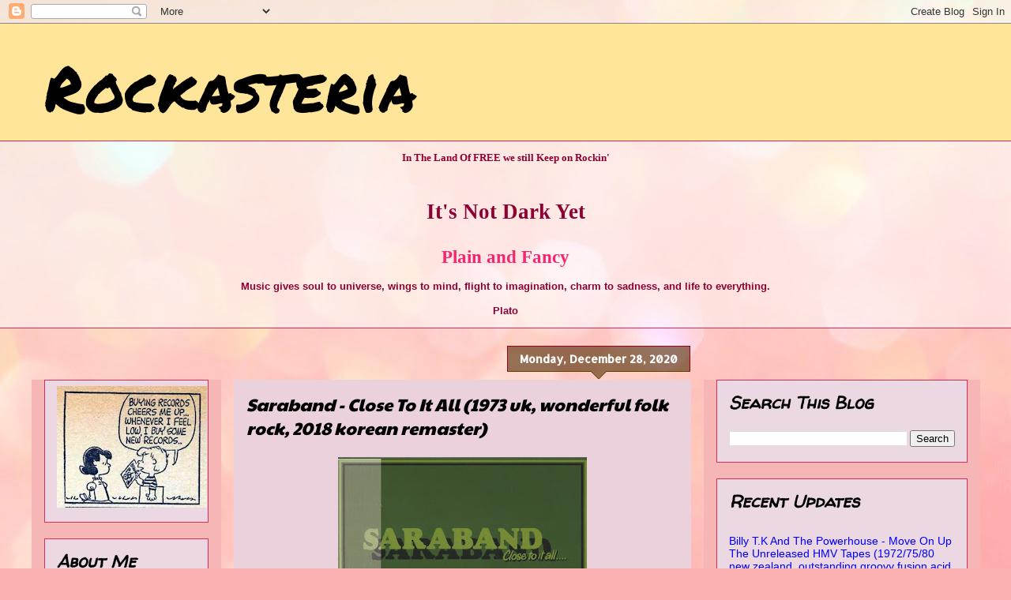

--- FILE ---
content_type: text/html; charset=UTF-8
request_url: https://www.clocklink.com/html5embed.php?clock=050&timezone=Greece_Athens&color=kiwi&size=150&Title=&Message=&Target=&From=2020,1,1,0,0,0&Color=kiwi
body_size: 1185
content:
<style>
					body { margin: 0; padding: 0; }
				</style>
<script type="text/javascript" language="JavaScript" src="/js/anim-library.js?ts=1413396308"></script>
<script type="text/javascript" language="JavaScript" src="/js/html5clocks.js?ts=1635199781"></script>
<script type="text/javascript" language="JavaScript" src="/clocks/HTML5/html5-050.js?ts=1758199050"></script>
				<script type="text/javascript" language="JavaScript">
					function isCanvasSupported(){
						var elem = document.createElement("canvas");
						return !!(elem.getContext && elem.getContext("2d"));
					}
		if(isCanvasSupported()){
var clock,animFrame;
animFrame = new AnimFrame();
clock = new Clock(
new BaseClock(
2025,
12,
17,
2,
1,
54,
0),
"/clocks/HTML5/",
"",
"https://www.clocklink.com",
"/img/link/250_250.png",
{
clock : '050',
timezone : 'Greece_Athens',
color : 'kiwi',
size : '150',
Title : '',
Message : '',
Target : '',
From : '2020,1,1,0,0,0',
Color : 'kiwi',
Clock : 'html5-050-kiwi',
TimeZone : 'Greece_Athens',
Random : '3469',
referer : 'https%3A%2F%2Frockasteria.blogspot.com%2F2020%2F12%2F',
internal_request : '1'});
animFrame.push(clock);
animFrame.start();
}
				</script>

--- FILE ---
content_type: text/javascript; charset=UTF-8
request_url: https://rockasteria.blogspot.com/feeds/comments/summary?alt=json-in-script&max-results=25&callback=_fCiE
body_size: 6478
content:
// API callback
_fCiE({"version":"1.0","encoding":"UTF-8","feed":{"xmlns":"http://www.w3.org/2005/Atom","xmlns$openSearch":"http://a9.com/-/spec/opensearchrss/1.0/","xmlns$gd":"http://schemas.google.com/g/2005","id":{"$t":"tag:blogger.com,1999:blog-7379959197726431640.comments"},"updated":{"$t":"2025-12-16T16:12:11.221+02:00"},"title":{"type":"text","$t":"Rockasteria"},"link":[{"rel":"http://schemas.google.com/g/2005#feed","type":"application/atom+xml","href":"https:\/\/rockasteria.blogspot.com\/feeds\/comments\/summary"},{"rel":"self","type":"application/atom+xml","href":"https:\/\/www.blogger.com\/feeds\/7379959197726431640\/comments\/summary?alt=json-in-script"},{"rel":"alternate","type":"text/html","href":"http:\/\/rockasteria.blogspot.com\/"},{"rel":"hub","href":"http://pubsubhubbub.appspot.com/"},{"rel":"next","type":"application/atom+xml","href":"https:\/\/www.blogger.com\/feeds\/7379959197726431640\/comments\/summary?alt=json-in-script\u0026start-index=26\u0026max-results=25"}],"author":[{"name":{"$t":"Marios"},"uri":{"$t":"http:\/\/www.blogger.com\/profile\/12203152597932074783"},"email":{"$t":"noreply@blogger.com"},"gd$image":{"rel":"http://schemas.google.com/g/2005#thumbnail","width":"29","height":"32","src":"\/\/blogger.googleusercontent.com\/img\/b\/R29vZ2xl\/AVvXsEjU0IQOhYMUXzeb3usap2ql-wF_AIyv6HCoPcBP1dsYkgkFsaFPpHkmV2MpgIJl4QBKEsbo2QAyXBf8jdO9jboSPHNf8adTe9zNL8AwR8JfVPg8uGAziNdlkzYH8kYbq4-lk93AfxVJRCQQym-R1cx9PWTIMTdID4Y607f5urJqW0b5pw\/s220\/Diogenes.jpg"}}],"generator":{"version":"7.00","uri":"http://www.blogger.com","$t":"Blogger"},"openSearch$totalResults":{"$t":"18674"},"openSearch$startIndex":{"$t":"1"},"openSearch$itemsPerPage":{"$t":"25"},"entry":[{"id":{"$t":"tag:blogger.com,1999:blog-7379959197726431640.post-7534217876594237746"},"published":{"$t":"2025-12-16T16:12:11.221+02:00"},"updated":{"$t":"2025-12-16T16:12:11.221+02:00"},"title":{"type":"text","$t":"Thank you very much!!!"},"summary":{"type":"text","$t":"Thank you very much!!!"},"link":[{"rel":"edit","type":"application/atom+xml","href":"https:\/\/www.blogger.com\/feeds\/7379959197726431640\/724128630229547669\/comments\/default\/7534217876594237746"},{"rel":"self","type":"application/atom+xml","href":"https:\/\/www.blogger.com\/feeds\/7379959197726431640\/724128630229547669\/comments\/default\/7534217876594237746"},{"rel":"alternate","type":"text/html","href":"https:\/\/rockasteria.blogspot.com\/2025\/12\/richard-supa-homespun-1972-us-raw.html?showComment=1765894331221#c7534217876594237746","title":""}],"author":[{"name":{"$t":"ComadrejaPep"},"uri":{"$t":"https:\/\/www.blogger.com\/profile\/05058947175991497580"},"email":{"$t":"noreply@blogger.com"},"gd$image":{"rel":"http://schemas.google.com/g/2005#thumbnail","width":"32","height":"30","src":"\/\/blogger.googleusercontent.com\/img\/b\/R29vZ2xl\/AVvXsEihHcFcilpL5dCuNxHbOUkuFrmt3qlCKjdIYwOZlG03S3rCVJn0Yd48EFcUrd4ZS3HFiuQR9Q2oPxwfPdZcMfwXfyBbNgxESYBKXI0Op8mkP00ZpkQPO6uwREcQt72r0SM\/s220\/Benito.jpg"}}],"thr$in-reply-to":{"xmlns$thr":"http://purl.org/syndication/thread/1.0","href":"https:\/\/rockasteria.blogspot.com\/2025\/12\/richard-supa-homespun-1972-us-raw.html","ref":"tag:blogger.com,1999:blog-7379959197726431640.post-724128630229547669","source":"http://www.blogger.com/feeds/7379959197726431640/posts/default/724128630229547669","type":"text/html"},"gd$extendedProperty":[{"name":"blogger.itemClass","value":"pid-387397756"},{"name":"blogger.displayTime","value":"December 16, 2025 at 4:12 PM"}]},{"id":{"$t":"tag:blogger.com,1999:blog-7379959197726431640.post-4074365225009623309"},"published":{"$t":"2025-12-16T12:24:23.171+02:00"},"updated":{"$t":"2025-12-16T12:24:23.171+02:00"},"title":{"type":"text","$t":"Im searcing for this a long time.Big thanks \u0026quot;..."},"summary":{"type":"text","$t":"Im searcing for this a long time.Big thanks \u0026quot;MARIOS\u0026quot;..."},"link":[{"rel":"edit","type":"application/atom+xml","href":"https:\/\/www.blogger.com\/feeds\/7379959197726431640\/724128630229547669\/comments\/default\/4074365225009623309"},{"rel":"self","type":"application/atom+xml","href":"https:\/\/www.blogger.com\/feeds\/7379959197726431640\/724128630229547669\/comments\/default\/4074365225009623309"},{"rel":"alternate","type":"text/html","href":"https:\/\/rockasteria.blogspot.com\/2025\/12\/richard-supa-homespun-1972-us-raw.html?showComment=1765880663171#c4074365225009623309","title":""}],"author":[{"name":{"$t":"kobilica"},"uri":{"$t":"https:\/\/www.blogger.com\/profile\/06970501075601595268"},"email":{"$t":"noreply@blogger.com"},"gd$image":{"rel":"http://schemas.google.com/g/2005#thumbnail","width":"16","height":"16","src":"https:\/\/img1.blogblog.com\/img\/b16-rounded.gif"}}],"thr$in-reply-to":{"xmlns$thr":"http://purl.org/syndication/thread/1.0","href":"https:\/\/rockasteria.blogspot.com\/2025\/12\/richard-supa-homespun-1972-us-raw.html","ref":"tag:blogger.com,1999:blog-7379959197726431640.post-724128630229547669","source":"http://www.blogger.com/feeds/7379959197726431640/posts/default/724128630229547669","type":"text/html"},"gd$extendedProperty":[{"name":"blogger.itemClass","value":"pid-1492912878"},{"name":"blogger.displayTime","value":"December 16, 2025 at 12:24 PM"}]},{"id":{"$t":"tag:blogger.com,1999:blog-7379959197726431640.post-6431089534659967536"},"published":{"$t":"2025-12-15T18:38:14.073+02:00"},"updated":{"$t":"2025-12-15T18:38:14.073+02:00"},"title":{"type":"text","$t":"Thank you for keeping this music out there, Marios..."},"summary":{"type":"text","$t":"Thank you for keeping this music out there, Marios! This is long out of print and very hard to find. "},"link":[{"rel":"edit","type":"application/atom+xml","href":"https:\/\/www.blogger.com\/feeds\/7379959197726431640\/8836310426951062154\/comments\/default\/6431089534659967536"},{"rel":"self","type":"application/atom+xml","href":"https:\/\/www.blogger.com\/feeds\/7379959197726431640\/8836310426951062154\/comments\/default\/6431089534659967536"},{"rel":"alternate","type":"text/html","href":"https:\/\/rockasteria.blogspot.com\/2014\/01\/index-index-1967-70-us-great.html?showComment=1765816694073#c6431089534659967536","title":""},{"rel":"related","type":"application/atom+xml","href":"https:\/\/www.blogger.com\/feeds\/7379959197726431640\/8836310426951062154\/comments\/default\/8868538902156789141"}],"author":[{"name":{"$t":"Fouch"},"uri":{"$t":"https:\/\/www.blogger.com\/profile\/16687439972110425145"},"email":{"$t":"noreply@blogger.com"},"gd$image":{"rel":"http://schemas.google.com/g/2005#thumbnail","width":"16","height":"16","src":"https:\/\/img1.blogblog.com\/img\/b16-rounded.gif"}}],"thr$in-reply-to":{"xmlns$thr":"http://purl.org/syndication/thread/1.0","href":"https:\/\/rockasteria.blogspot.com\/2014\/01\/index-index-1967-70-us-great.html","ref":"tag:blogger.com,1999:blog-7379959197726431640.post-8836310426951062154","source":"http://www.blogger.com/feeds/7379959197726431640/posts/default/8836310426951062154","type":"text/html"},"gd$extendedProperty":[{"name":"blogger.itemClass","value":"pid-1228630214"},{"name":"blogger.displayTime","value":"December 15, 2025 at 6:38 PM"}]},{"id":{"$t":"tag:blogger.com,1999:blog-7379959197726431640.post-6648577775009946352"},"published":{"$t":"2025-12-15T15:40:26.009+02:00"},"updated":{"$t":"2025-12-15T15:40:26.009+02:00"},"title":{"type":"text","$t":"Marios, Thank you for uploading so quickly.\nThanks..."},"summary":{"type":"text","$t":"Marios, Thank you for uploading so quickly.\u003Cbr \/\u003EThanks to you, I now have everything I\u0026#39;ve been collecting.\u003Cbr \/\u003EI\u0026#39;m going to listen to them from now on.\u003Cbr \/\u003EThank you as always...!"},"link":[{"rel":"edit","type":"application/atom+xml","href":"https:\/\/www.blogger.com\/feeds\/7379959197726431640\/5830938700505723899\/comments\/default\/6648577775009946352"},{"rel":"self","type":"application/atom+xml","href":"https:\/\/www.blogger.com\/feeds\/7379959197726431640\/5830938700505723899\/comments\/default\/6648577775009946352"},{"rel":"alternate","type":"text/html","href":"https:\/\/rockasteria.blogspot.com\/2014\/01\/the-youngbloods-elephant-mountain-1969.html?showComment=1765806026009#c6648577775009946352","title":""},{"rel":"related","type":"application/atom+xml","href":"https:\/\/www.blogger.com\/feeds\/7379959197726431640\/5830938700505723899\/comments\/default\/2588112658080700662"}],"author":[{"name":{"$t":"finnsheep"},"uri":{"$t":"https:\/\/www.blogger.com\/profile\/16180790335014841946"},"email":{"$t":"noreply@blogger.com"},"gd$image":{"rel":"http://schemas.google.com/g/2005#thumbnail","width":"32","height":"24","src":"\/\/blogger.googleusercontent.com\/img\/b\/R29vZ2xl\/AVvXsEgrVr98DMyRnWC8cdM1KPOIpfYFHfWc0RBt4Cff5vNH92hPobpts93vJb1K7vhs4ML2w-fhop9wrvNTFIuUx4XPF5sltRK7UIVyiOvVwOMEWPYkyjl2JJALcEVTQlJp4JU\/s220\/finsheepby-feltfinland.jpg"}}],"thr$in-reply-to":{"xmlns$thr":"http://purl.org/syndication/thread/1.0","href":"https:\/\/rockasteria.blogspot.com\/2014\/01\/the-youngbloods-elephant-mountain-1969.html","ref":"tag:blogger.com,1999:blog-7379959197726431640.post-5830938700505723899","source":"http://www.blogger.com/feeds/7379959197726431640/posts/default/5830938700505723899","type":"text/html"},"gd$extendedProperty":[{"name":"blogger.itemClass","value":"pid-1034853502"},{"name":"blogger.displayTime","value":"December 15, 2025 at 3:40 PM"}]},{"id":{"$t":"tag:blogger.com,1999:blog-7379959197726431640.post-2588112658080700662"},"published":{"$t":"2025-12-15T11:22:19.619+02:00"},"updated":{"$t":"2025-12-15T11:22:19.619+02:00"},"title":{"type":"text","$t":"finnsheep, \u0026quot;The Youngbloods - Elephant Mounta..."},"summary":{"type":"text","$t":"finnsheep, \u0026quot;The Youngbloods - Elephant Mountain 1969\u0026quot;, sundazed, new link added!"},"link":[{"rel":"edit","type":"application/atom+xml","href":"https:\/\/www.blogger.com\/feeds\/7379959197726431640\/5830938700505723899\/comments\/default\/2588112658080700662"},{"rel":"self","type":"application/atom+xml","href":"https:\/\/www.blogger.com\/feeds\/7379959197726431640\/5830938700505723899\/comments\/default\/2588112658080700662"},{"rel":"alternate","type":"text/html","href":"https:\/\/rockasteria.blogspot.com\/2014\/01\/the-youngbloods-elephant-mountain-1969.html?showComment=1765790539619#c2588112658080700662","title":""}],"author":[{"name":{"$t":"Marios"},"uri":{"$t":"https:\/\/www.blogger.com\/profile\/12203152597932074783"},"email":{"$t":"noreply@blogger.com"},"gd$image":{"rel":"http://schemas.google.com/g/2005#thumbnail","width":"29","height":"32","src":"\/\/blogger.googleusercontent.com\/img\/b\/R29vZ2xl\/AVvXsEjU0IQOhYMUXzeb3usap2ql-wF_AIyv6HCoPcBP1dsYkgkFsaFPpHkmV2MpgIJl4QBKEsbo2QAyXBf8jdO9jboSPHNf8adTe9zNL8AwR8JfVPg8uGAziNdlkzYH8kYbq4-lk93AfxVJRCQQym-R1cx9PWTIMTdID4Y607f5urJqW0b5pw\/s220\/Diogenes.jpg"}}],"thr$in-reply-to":{"xmlns$thr":"http://purl.org/syndication/thread/1.0","href":"https:\/\/rockasteria.blogspot.com\/2014\/01\/the-youngbloods-elephant-mountain-1969.html","ref":"tag:blogger.com,1999:blog-7379959197726431640.post-5830938700505723899","source":"http://www.blogger.com/feeds/7379959197726431640/posts/default/5830938700505723899","type":"text/html"},"gd$extendedProperty":[{"name":"blogger.itemClass","value":"pid-735607372"},{"name":"blogger.displayTime","value":"December 15, 2025 at 11:22 AM"}]},{"id":{"$t":"tag:blogger.com,1999:blog-7379959197726431640.post-5209100976867017817"},"published":{"$t":"2025-12-15T09:41:33.854+02:00"},"updated":{"$t":"2025-12-15T09:41:33.854+02:00"},"title":{"type":"text","$t":""},"summary":{"type":"text","$t":"This comment has been hidden from the blog."},"link":[{"rel":"edit","type":"application/atom+xml","href":"https:\/\/www.blogger.com\/feeds\/7379959197726431640\/4442309578262135152\/comments\/default\/5209100976867017817"},{"rel":"self","type":"application/atom+xml","href":"https:\/\/www.blogger.com\/feeds\/7379959197726431640\/4442309578262135152\/comments\/default\/5209100976867017817"},{"rel":"alternate","type":"text/html","href":"","title":""}],"author":[{"name":{"$t":"lmelis"},"uri":{"$t":"https:\/\/www.blogger.com\/profile\/14275581488921704594"},"email":{"$t":"noreply@blogger.com"},"gd$image":{"rel":"http://schemas.google.com/g/2005#thumbnail","width":"32","height":"31","src":"\/\/blogger.googleusercontent.com\/img\/b\/R29vZ2xl\/AVvXsEjS_Q9stiEwKIUyWxSiaZI7OiwemuzRxvUK1qJaMJfkwCf58YETDM66rMbVwKrUtiMkthPFroK3RX5EIl1pN9XZDMAErB02Bb0SPQCT430wQkSmfFbDIVXjY6QC7ei8Y9g\/s220\/770197.jpg"}}],"gd$extendedProperty":[{"name":"blogger.contentRemoved","value":"true"},{"name":"blogger.itemClass","value":"pid-11847597"},{"name":"blogger.displayTime","value":"December 15, 2025 at 9:41 AM"}]},{"id":{"$t":"tag:blogger.com,1999:blog-7379959197726431640.post-331717475023834546"},"published":{"$t":"2025-12-15T09:30:46.407+02:00"},"updated":{"$t":"2025-12-15T09:30:46.407+02:00"},"title":{"type":"text","$t":"Hi, Marios.\nThanks for the updated the other day.\n..."},"summary":{"type":"text","$t":"Hi, Marios.\u003Cbr \/\u003EThanks for the updated the other day.\u003Cbr \/\u003EI have one more request.\u003Cbr \/\u003EPlease re-upload\u003Cbr \/\u003E1969  Elephant Mountain (Sundazed expanded)\u003Cbr \/\u003Ethat was previously posted.\u003Cbr \/\u003EI\u0026#39;d like to collect the Sundazed version as well...\u003Cbr \/\u003EIt\u0026#39;s fine when you have time.\u003Cbr \/\u003EI appreciate it...!"},"link":[{"rel":"edit","type":"application/atom+xml","href":"https:\/\/www.blogger.com\/feeds\/7379959197726431640\/1339986465126502357\/comments\/default\/331717475023834546"},{"rel":"self","type":"application/atom+xml","href":"https:\/\/www.blogger.com\/feeds\/7379959197726431640\/1339986465126502357\/comments\/default\/331717475023834546"},{"rel":"alternate","type":"text/html","href":"https:\/\/rockasteria.blogspot.com\/2014\/09\/the-youngbloods-rock-festival-1970-us.html?showComment=1765783846407#c331717475023834546","title":""}],"author":[{"name":{"$t":"finnsheep"},"uri":{"$t":"https:\/\/www.blogger.com\/profile\/16180790335014841946"},"email":{"$t":"noreply@blogger.com"},"gd$image":{"rel":"http://schemas.google.com/g/2005#thumbnail","width":"32","height":"24","src":"\/\/blogger.googleusercontent.com\/img\/b\/R29vZ2xl\/AVvXsEgrVr98DMyRnWC8cdM1KPOIpfYFHfWc0RBt4Cff5vNH92hPobpts93vJb1K7vhs4ML2w-fhop9wrvNTFIuUx4XPF5sltRK7UIVyiOvVwOMEWPYkyjl2JJALcEVTQlJp4JU\/s220\/finsheepby-feltfinland.jpg"}}],"thr$in-reply-to":{"xmlns$thr":"http://purl.org/syndication/thread/1.0","href":"https:\/\/rockasteria.blogspot.com\/2014\/09\/the-youngbloods-rock-festival-1970-us.html","ref":"tag:blogger.com,1999:blog-7379959197726431640.post-1339986465126502357","source":"http://www.blogger.com/feeds/7379959197726431640/posts/default/1339986465126502357","type":"text/html"},"gd$extendedProperty":[{"name":"blogger.itemClass","value":"pid-1034853502"},{"name":"blogger.displayTime","value":"December 15, 2025 at 9:30 AM"}]},{"id":{"$t":"tag:blogger.com,1999:blog-7379959197726431640.post-4886795512535206052"},"published":{"$t":"2025-12-14T18:29:59.605+02:00"},"updated":{"$t":"2025-12-14T18:29:59.605+02:00"},"title":{"type":"text","$t":"Request for their 1969\u0026#39;s album \u0026quot;Never Goi..."},"summary":{"type":"text","$t":"Request for their 1969\u0026#39;s album \u0026quot;Never Goin\u0026#39; Back To Georgia\u0026quot; (Big Pink 2020) Pleases!"},"link":[{"rel":"edit","type":"application/atom+xml","href":"https:\/\/www.blogger.com\/feeds\/7379959197726431640\/5050295998504987817\/comments\/default\/4886795512535206052"},{"rel":"self","type":"application/atom+xml","href":"https:\/\/www.blogger.com\/feeds\/7379959197726431640\/5050295998504987817\/comments\/default\/4886795512535206052"},{"rel":"alternate","type":"text/html","href":"https:\/\/rockasteria.blogspot.com\/2021\/04\/blues-magoos-gulf-coast-bound-1970-us.html?showComment=1765729799605#c4886795512535206052","title":""}],"author":[{"name":{"$t":"james"},"uri":{"$t":"https:\/\/www.blogger.com\/profile\/17435380427412043641"},"email":{"$t":"noreply@blogger.com"},"gd$image":{"rel":"http://schemas.google.com/g/2005#thumbnail","width":"31","height":"32","src":"\/\/blogger.googleusercontent.com\/img\/b\/R29vZ2xl\/AVvXsEi2A_L2aDbpaKsLP3feQaKfwYDy8he2pEImyuDfNy19pAZlf0Lv9VnGHM1J0NQ2SKmhmoTil2H0o_EqtRJWwegddjc50EmK7TVsS7anuU6g1cP8jALyqQJhmSnnFDz0zA\/s220\/weight.jpg"}}],"thr$in-reply-to":{"xmlns$thr":"http://purl.org/syndication/thread/1.0","href":"https:\/\/rockasteria.blogspot.com\/2021\/04\/blues-magoos-gulf-coast-bound-1970-us.html","ref":"tag:blogger.com,1999:blog-7379959197726431640.post-5050295998504987817","source":"http://www.blogger.com/feeds/7379959197726431640/posts/default/5050295998504987817","type":"text/html"},"gd$extendedProperty":[{"name":"blogger.itemClass","value":"pid-546616421"},{"name":"blogger.displayTime","value":"December 14, 2025 at 6:29 PM"}]},{"id":{"$t":"tag:blogger.com,1999:blog-7379959197726431640.post-7277898168245779710"},"published":{"$t":"2025-12-14T15:16:52.759+02:00"},"updated":{"$t":"2025-12-14T15:16:52.759+02:00"},"title":{"type":"text","$t":"Thanks Marios. Looks interesting."},"summary":{"type":"text","$t":"Thanks Marios. Looks interesting."},"link":[{"rel":"edit","type":"application/atom+xml","href":"https:\/\/www.blogger.com\/feeds\/7379959197726431640\/7368105272768959618\/comments\/default\/7277898168245779710"},{"rel":"self","type":"application/atom+xml","href":"https:\/\/www.blogger.com\/feeds\/7379959197726431640\/7368105272768959618\/comments\/default\/7277898168245779710"},{"rel":"alternate","type":"text/html","href":"https:\/\/rockasteria.blogspot.com\/2018\/12\/perth-county-conspiracy-perth-county.html?showComment=1765718212759#c7277898168245779710","title":""}],"author":[{"name":{"$t":"Malaspina"},"uri":{"$t":"https:\/\/www.blogger.com\/profile\/00206739059192230548"},"email":{"$t":"noreply@blogger.com"},"gd$image":{"rel":"http://schemas.google.com/g/2005#thumbnail","width":"32","height":"32","src":"\/\/blogger.googleusercontent.com\/img\/b\/R29vZ2xl\/AVvXsEiyVDVN4r0-IBQhBiBI-oPu6ZUXkBZEV-Gsb_ajhg-iz_LpuQnTNghIZH9-f_2ouxn9vS1UqpRoc-qs9Y06gvuFL43Ikfr9xTMvEfK5HiZS-1lNaN11prnQyMb0xhraWQ\/s113\/20+Of+another+KIND.jpg"}}],"thr$in-reply-to":{"xmlns$thr":"http://purl.org/syndication/thread/1.0","href":"https:\/\/rockasteria.blogspot.com\/2018\/12\/perth-county-conspiracy-perth-county.html","ref":"tag:blogger.com,1999:blog-7379959197726431640.post-7368105272768959618","source":"http://www.blogger.com/feeds/7379959197726431640/posts/default/7368105272768959618","type":"text/html"},"gd$extendedProperty":[{"name":"blogger.itemClass","value":"pid-752128620"},{"name":"blogger.displayTime","value":"December 14, 2025 at 3:16 PM"}]},{"id":{"$t":"tag:blogger.com,1999:blog-7379959197726431640.post-5083695663480736863"},"published":{"$t":"2025-12-13T18:01:51.922+02:00"},"updated":{"$t":"2025-12-13T18:01:51.922+02:00"},"title":{"type":"text","$t":"\u0026quot;Dark Psych\u0026quot; caught my eye so I have d\/l..."},"summary":{"type":"text","$t":"\u0026quot;Dark Psych\u0026quot; caught my eye so I have d\/l\u0026#39;d it. Thank you Marios."},"link":[{"rel":"edit","type":"application/atom+xml","href":"https:\/\/www.blogger.com\/feeds\/7379959197726431640\/8836310426951062154\/comments\/default\/5083695663480736863"},{"rel":"self","type":"application/atom+xml","href":"https:\/\/www.blogger.com\/feeds\/7379959197726431640\/8836310426951062154\/comments\/default\/5083695663480736863"},{"rel":"alternate","type":"text/html","href":"https:\/\/rockasteria.blogspot.com\/2014\/01\/index-index-1967-70-us-great.html?showComment=1765641711922#c5083695663480736863","title":""}],"author":[{"name":{"$t":"Michael"},"uri":{"$t":"https:\/\/www.blogger.com\/profile\/05512571666388834474"},"email":{"$t":"noreply@blogger.com"},"gd$image":{"rel":"http://schemas.google.com/g/2005#thumbnail","width":"16","height":"16","src":"https:\/\/img1.blogblog.com\/img\/b16-rounded.gif"}}],"thr$in-reply-to":{"xmlns$thr":"http://purl.org/syndication/thread/1.0","href":"https:\/\/rockasteria.blogspot.com\/2014\/01\/index-index-1967-70-us-great.html","ref":"tag:blogger.com,1999:blog-7379959197726431640.post-8836310426951062154","source":"http://www.blogger.com/feeds/7379959197726431640/posts/default/8836310426951062154","type":"text/html"},"gd$extendedProperty":[{"name":"blogger.itemClass","value":"pid-1024051288"},{"name":"blogger.displayTime","value":"December 13, 2025 at 6:01 PM"}]},{"id":{"$t":"tag:blogger.com,1999:blog-7379959197726431640.post-8419381583871469312"},"published":{"$t":"2025-12-13T14:54:25.486+02:00"},"updated":{"$t":"2025-12-13T14:54:25.486+02:00"},"title":{"type":"text","$t":"I looked in my collection of CD-R\u0026#39;s and found ..."},"summary":{"type":"text","$t":"I looked in my collection of CD-R\u0026#39;s and found it! I already have this 2 disc compilation. If anyone is hesitating to download this, I say go for it. Index is a great look at \u0026#39;60\u0026#39;s psychedelia !!!!"},"link":[{"rel":"edit","type":"application/atom+xml","href":"https:\/\/www.blogger.com\/feeds\/7379959197726431640\/8836310426951062154\/comments\/default\/8419381583871469312"},{"rel":"self","type":"application/atom+xml","href":"https:\/\/www.blogger.com\/feeds\/7379959197726431640\/8836310426951062154\/comments\/default\/8419381583871469312"},{"rel":"alternate","type":"text/html","href":"https:\/\/rockasteria.blogspot.com\/2014\/01\/index-index-1967-70-us-great.html?showComment=1765630465486#c8419381583871469312","title":""}],"author":[{"name":{"$t":"Robert"},"uri":{"$t":"https:\/\/www.blogger.com\/profile\/10220535666640685031"},"email":{"$t":"noreply@blogger.com"},"gd$image":{"rel":"http://schemas.google.com/g/2005#thumbnail","width":"22","height":"32","src":"\/\/blogger.googleusercontent.com\/img\/b\/R29vZ2xl\/AVvXsEhiaJwtCBU7JY-vNaN2v76I_AYuIRKv0Hv7a-FpDC2D9OxVCag_KYnyn5QXwXVYQQLu4VI2dptKPg5JpO9LUjLHMoaivd4IgjlYqPPSbPm_jR1990MZDT5e-5ZKZp0cvQ\/s113\/Monster+Size+Monsters.jpg"}}],"thr$in-reply-to":{"xmlns$thr":"http://purl.org/syndication/thread/1.0","href":"https:\/\/rockasteria.blogspot.com\/2014\/01\/index-index-1967-70-us-great.html","ref":"tag:blogger.com,1999:blog-7379959197726431640.post-8836310426951062154","source":"http://www.blogger.com/feeds/7379959197726431640/posts/default/8836310426951062154","type":"text/html"},"gd$extendedProperty":[{"name":"blogger.itemClass","value":"pid-2139896127"},{"name":"blogger.displayTime","value":"December 13, 2025 at 2:54 PM"}]},{"id":{"$t":"tag:blogger.com,1999:blog-7379959197726431640.post-5644784520914405946"},"published":{"$t":"2025-12-13T08:39:55.005+02:00"},"updated":{"$t":"2025-12-13T08:39:55.005+02:00"},"title":{"type":"text","$t":"Thanks Marios!"},"summary":{"type":"text","$t":"Thanks Marios!"},"link":[{"rel":"edit","type":"application/atom+xml","href":"https:\/\/www.blogger.com\/feeds\/7379959197726431640\/6029877647032724720\/comments\/default\/5644784520914405946"},{"rel":"self","type":"application/atom+xml","href":"https:\/\/www.blogger.com\/feeds\/7379959197726431640\/6029877647032724720\/comments\/default\/5644784520914405946"},{"rel":"alternate","type":"text/html","href":"https:\/\/rockasteria.blogspot.com\/2012\/10\/spreadeagle-piece-of-paper-1972-uk.html?showComment=1765607995005#c5644784520914405946","title":""}],"author":[{"name":{"$t":"james"},"uri":{"$t":"https:\/\/www.blogger.com\/profile\/17435380427412043641"},"email":{"$t":"noreply@blogger.com"},"gd$image":{"rel":"http://schemas.google.com/g/2005#thumbnail","width":"31","height":"32","src":"\/\/blogger.googleusercontent.com\/img\/b\/R29vZ2xl\/AVvXsEi2A_L2aDbpaKsLP3feQaKfwYDy8he2pEImyuDfNy19pAZlf0Lv9VnGHM1J0NQ2SKmhmoTil2H0o_EqtRJWwegddjc50EmK7TVsS7anuU6g1cP8jALyqQJhmSnnFDz0zA\/s220\/weight.jpg"}}],"thr$in-reply-to":{"xmlns$thr":"http://purl.org/syndication/thread/1.0","href":"https:\/\/rockasteria.blogspot.com\/2012\/10\/spreadeagle-piece-of-paper-1972-uk.html","ref":"tag:blogger.com,1999:blog-7379959197726431640.post-6029877647032724720","source":"http://www.blogger.com/feeds/7379959197726431640/posts/default/6029877647032724720","type":"text/html"},"gd$extendedProperty":[{"name":"blogger.itemClass","value":"pid-546616421"},{"name":"blogger.displayTime","value":"December 13, 2025 at 8:39 AM"}]},{"id":{"$t":"tag:blogger.com,1999:blog-7379959197726431640.post-1814334840580485296"},"published":{"$t":"2025-12-12T21:26:46.118+02:00"},"updated":{"$t":"2025-12-12T21:26:46.118+02:00"},"title":{"type":"text","$t":"James, \u0026quot;Spreadeagle - The Piece Of Paper 1972..."},"summary":{"type":"text","$t":"James, \u0026quot;Spreadeagle - The Piece Of Paper 1972\u0026quot;, Updated!"},"link":[{"rel":"edit","type":"application/atom+xml","href":"https:\/\/www.blogger.com\/feeds\/7379959197726431640\/6029877647032724720\/comments\/default\/1814334840580485296"},{"rel":"self","type":"application/atom+xml","href":"https:\/\/www.blogger.com\/feeds\/7379959197726431640\/6029877647032724720\/comments\/default\/1814334840580485296"},{"rel":"alternate","type":"text/html","href":"https:\/\/rockasteria.blogspot.com\/2012\/10\/spreadeagle-piece-of-paper-1972-uk.html?showComment=1765567606118#c1814334840580485296","title":""},{"rel":"related","type":"application/atom+xml","href":"https:\/\/www.blogger.com\/feeds\/7379959197726431640\/6029877647032724720\/comments\/default\/2484419413490325561"}],"author":[{"name":{"$t":"Marios"},"uri":{"$t":"https:\/\/www.blogger.com\/profile\/12203152597932074783"},"email":{"$t":"noreply@blogger.com"},"gd$image":{"rel":"http://schemas.google.com/g/2005#thumbnail","width":"29","height":"32","src":"\/\/blogger.googleusercontent.com\/img\/b\/R29vZ2xl\/AVvXsEjU0IQOhYMUXzeb3usap2ql-wF_AIyv6HCoPcBP1dsYkgkFsaFPpHkmV2MpgIJl4QBKEsbo2QAyXBf8jdO9jboSPHNf8adTe9zNL8AwR8JfVPg8uGAziNdlkzYH8kYbq4-lk93AfxVJRCQQym-R1cx9PWTIMTdID4Y607f5urJqW0b5pw\/s220\/Diogenes.jpg"}}],"thr$in-reply-to":{"xmlns$thr":"http://purl.org/syndication/thread/1.0","href":"https:\/\/rockasteria.blogspot.com\/2012\/10\/spreadeagle-piece-of-paper-1972-uk.html","ref":"tag:blogger.com,1999:blog-7379959197726431640.post-6029877647032724720","source":"http://www.blogger.com/feeds/7379959197726431640/posts/default/6029877647032724720","type":"text/html"},"gd$extendedProperty":[{"name":"blogger.itemClass","value":"pid-735607372"},{"name":"blogger.displayTime","value":"December 12, 2025 at 9:26 PM"}]},{"id":{"$t":"tag:blogger.com,1999:blog-7379959197726431640.post-2989946760732614417"},"published":{"$t":"2025-12-12T20:05:22.887+02:00"},"updated":{"$t":"2025-12-12T20:05:22.887+02:00"},"title":{"type":"text","$t":"Fouch, \u0026quot;Index 1967-70\u0026quot;, Reloaded!"},"summary":{"type":"text","$t":"Fouch, \u0026quot;Index 1967-70\u0026quot;, Reloaded!"},"link":[{"rel":"edit","type":"application/atom+xml","href":"https:\/\/www.blogger.com\/feeds\/7379959197726431640\/8836310426951062154\/comments\/default\/2989946760732614417"},{"rel":"self","type":"application/atom+xml","href":"https:\/\/www.blogger.com\/feeds\/7379959197726431640\/8836310426951062154\/comments\/default\/2989946760732614417"},{"rel":"alternate","type":"text/html","href":"https:\/\/rockasteria.blogspot.com\/2014\/01\/index-index-1967-70-us-great.html?showComment=1765562722887#c2989946760732614417","title":""},{"rel":"related","type":"application/atom+xml","href":"https:\/\/www.blogger.com\/feeds\/7379959197726431640\/8836310426951062154\/comments\/default\/8868538902156789141"}],"author":[{"name":{"$t":"Marios"},"uri":{"$t":"https:\/\/www.blogger.com\/profile\/12203152597932074783"},"email":{"$t":"noreply@blogger.com"},"gd$image":{"rel":"http://schemas.google.com/g/2005#thumbnail","width":"29","height":"32","src":"\/\/blogger.googleusercontent.com\/img\/b\/R29vZ2xl\/AVvXsEjU0IQOhYMUXzeb3usap2ql-wF_AIyv6HCoPcBP1dsYkgkFsaFPpHkmV2MpgIJl4QBKEsbo2QAyXBf8jdO9jboSPHNf8adTe9zNL8AwR8JfVPg8uGAziNdlkzYH8kYbq4-lk93AfxVJRCQQym-R1cx9PWTIMTdID4Y607f5urJqW0b5pw\/s220\/Diogenes.jpg"}}],"thr$in-reply-to":{"xmlns$thr":"http://purl.org/syndication/thread/1.0","href":"https:\/\/rockasteria.blogspot.com\/2014\/01\/index-index-1967-70-us-great.html","ref":"tag:blogger.com,1999:blog-7379959197726431640.post-8836310426951062154","source":"http://www.blogger.com/feeds/7379959197726431640/posts/default/8836310426951062154","type":"text/html"},"gd$extendedProperty":[{"name":"blogger.itemClass","value":"pid-735607372"},{"name":"blogger.displayTime","value":"December 12, 2025 at 8:05 PM"}]},{"id":{"$t":"tag:blogger.com,1999:blog-7379959197726431640.post-2484419413490325561"},"published":{"$t":"2025-12-12T09:25:14.935+02:00"},"updated":{"$t":"2025-12-12T09:25:14.935+02:00"},"title":{"type":"text","$t":"Link was deleted, Pleases re-up it!"},"summary":{"type":"text","$t":"Link was deleted, Pleases re-up it!"},"link":[{"rel":"edit","type":"application/atom+xml","href":"https:\/\/www.blogger.com\/feeds\/7379959197726431640\/6029877647032724720\/comments\/default\/2484419413490325561"},{"rel":"self","type":"application/atom+xml","href":"https:\/\/www.blogger.com\/feeds\/7379959197726431640\/6029877647032724720\/comments\/default\/2484419413490325561"},{"rel":"alternate","type":"text/html","href":"https:\/\/rockasteria.blogspot.com\/2012\/10\/spreadeagle-piece-of-paper-1972-uk.html?showComment=1765524314935#c2484419413490325561","title":""}],"author":[{"name":{"$t":"james"},"uri":{"$t":"https:\/\/www.blogger.com\/profile\/17435380427412043641"},"email":{"$t":"noreply@blogger.com"},"gd$image":{"rel":"http://schemas.google.com/g/2005#thumbnail","width":"31","height":"32","src":"\/\/blogger.googleusercontent.com\/img\/b\/R29vZ2xl\/AVvXsEi2A_L2aDbpaKsLP3feQaKfwYDy8he2pEImyuDfNy19pAZlf0Lv9VnGHM1J0NQ2SKmhmoTil2H0o_EqtRJWwegddjc50EmK7TVsS7anuU6g1cP8jALyqQJhmSnnFDz0zA\/s220\/weight.jpg"}}],"thr$in-reply-to":{"xmlns$thr":"http://purl.org/syndication/thread/1.0","href":"https:\/\/rockasteria.blogspot.com\/2012\/10\/spreadeagle-piece-of-paper-1972-uk.html","ref":"tag:blogger.com,1999:blog-7379959197726431640.post-6029877647032724720","source":"http://www.blogger.com/feeds/7379959197726431640/posts/default/6029877647032724720","type":"text/html"},"gd$extendedProperty":[{"name":"blogger.itemClass","value":"pid-546616421"},{"name":"blogger.displayTime","value":"December 12, 2025 at 9:25 AM"}]},{"id":{"$t":"tag:blogger.com,1999:blog-7379959197726431640.post-2519104842182931115"},"published":{"$t":"2025-12-11T20:40:38.818+02:00"},"updated":{"$t":"2025-12-11T20:40:38.818+02:00"},"title":{"type":"text","$t":"Hi!\n\nThanx for the Canadian music!  Lovely LP. Alr..."},"summary":{"type":"text","$t":"Hi!\u003Cbr \/\u003E\u003Cbr \/\u003EThanx for the Canadian music!  Lovely LP. Already in the collection but worth a re-listen. Much appreciated.\u003Cbr \/\u003E\u003Cbr \/\u003ECheers!\u003Cbr \/\u003ECiao! For now.\u003Cbr \/\u003Erntcj "},"link":[{"rel":"edit","type":"application/atom+xml","href":"https:\/\/www.blogger.com\/feeds\/7379959197726431640\/7368105272768959618\/comments\/default\/2519104842182931115"},{"rel":"self","type":"application/atom+xml","href":"https:\/\/www.blogger.com\/feeds\/7379959197726431640\/7368105272768959618\/comments\/default\/2519104842182931115"},{"rel":"alternate","type":"text/html","href":"https:\/\/rockasteria.blogspot.com\/2018\/12\/perth-county-conspiracy-perth-county.html?showComment=1765478438818#c2519104842182931115","title":""}],"author":[{"name":{"$t":"rntcj"},"uri":{"$t":"https:\/\/www.blogger.com\/profile\/00027734809149402029"},"email":{"$t":"noreply@blogger.com"},"gd$image":{"rel":"http://schemas.google.com/g/2005#thumbnail","width":"16","height":"16","src":"https:\/\/img1.blogblog.com\/img\/b16-rounded.gif"}}],"thr$in-reply-to":{"xmlns$thr":"http://purl.org/syndication/thread/1.0","href":"https:\/\/rockasteria.blogspot.com\/2018\/12\/perth-county-conspiracy-perth-county.html","ref":"tag:blogger.com,1999:blog-7379959197726431640.post-7368105272768959618","source":"http://www.blogger.com/feeds/7379959197726431640/posts/default/7368105272768959618","type":"text/html"},"gd$extendedProperty":[{"name":"blogger.itemClass","value":"pid-377772614"},{"name":"blogger.displayTime","value":"December 11, 2025 at 8:40 PM"}]},{"id":{"$t":"tag:blogger.com,1999:blog-7379959197726431640.post-8868538902156789141"},"published":{"$t":"2025-12-11T17:44:17.429+02:00"},"updated":{"$t":"2025-12-11T17:44:17.429+02:00"},"title":{"type":"text","$t":"Could you reupload the MP3 and second FLAC files, ..."},"summary":{"type":"text","$t":"Could you reupload the MP3 and second FLAC files, please? The links for these are dead. Thank you!"},"link":[{"rel":"edit","type":"application/atom+xml","href":"https:\/\/www.blogger.com\/feeds\/7379959197726431640\/8836310426951062154\/comments\/default\/8868538902156789141"},{"rel":"self","type":"application/atom+xml","href":"https:\/\/www.blogger.com\/feeds\/7379959197726431640\/8836310426951062154\/comments\/default\/8868538902156789141"},{"rel":"alternate","type":"text/html","href":"https:\/\/rockasteria.blogspot.com\/2014\/01\/index-index-1967-70-us-great.html?showComment=1765467857429#c8868538902156789141","title":""}],"author":[{"name":{"$t":"Fouch"},"uri":{"$t":"https:\/\/www.blogger.com\/profile\/16687439972110425145"},"email":{"$t":"noreply@blogger.com"},"gd$image":{"rel":"http://schemas.google.com/g/2005#thumbnail","width":"16","height":"16","src":"https:\/\/img1.blogblog.com\/img\/b16-rounded.gif"}}],"thr$in-reply-to":{"xmlns$thr":"http://purl.org/syndication/thread/1.0","href":"https:\/\/rockasteria.blogspot.com\/2014\/01\/index-index-1967-70-us-great.html","ref":"tag:blogger.com,1999:blog-7379959197726431640.post-8836310426951062154","source":"http://www.blogger.com/feeds/7379959197726431640/posts/default/8836310426951062154","type":"text/html"},"gd$extendedProperty":[{"name":"blogger.itemClass","value":"pid-1228630214"},{"name":"blogger.displayTime","value":"December 11, 2025 at 5:44 PM"}]},{"id":{"$t":"tag:blogger.com,1999:blog-7379959197726431640.post-3369901851574826480"},"published":{"$t":"2025-12-10T20:35:44.030+02:00"},"updated":{"$t":"2025-12-10T20:35:44.030+02:00"},"title":{"type":"text","$t":"Thank you for this repost!!"},"summary":{"type":"text","$t":"Thank you for this repost!!"},"link":[{"rel":"edit","type":"application/atom+xml","href":"https:\/\/www.blogger.com\/feeds\/7379959197726431640\/7650494015216993260\/comments\/default\/3369901851574826480"},{"rel":"self","type":"application/atom+xml","href":"https:\/\/www.blogger.com\/feeds\/7379959197726431640\/7650494015216993260\/comments\/default\/3369901851574826480"},{"rel":"alternate","type":"text/html","href":"https:\/\/rockasteria.blogspot.com\/2025\/12\/kim-fowley-wildfire-complete-imperial.html?showComment=1765391744030#c3369901851574826480","title":""}],"author":[{"name":{"$t":"ComadrejaPep"},"uri":{"$t":"https:\/\/www.blogger.com\/profile\/05058947175991497580"},"email":{"$t":"noreply@blogger.com"},"gd$image":{"rel":"http://schemas.google.com/g/2005#thumbnail","width":"32","height":"30","src":"\/\/blogger.googleusercontent.com\/img\/b\/R29vZ2xl\/AVvXsEihHcFcilpL5dCuNxHbOUkuFrmt3qlCKjdIYwOZlG03S3rCVJn0Yd48EFcUrd4ZS3HFiuQR9Q2oPxwfPdZcMfwXfyBbNgxESYBKXI0Op8mkP00ZpkQPO6uwREcQt72r0SM\/s220\/Benito.jpg"}}],"thr$in-reply-to":{"xmlns$thr":"http://purl.org/syndication/thread/1.0","href":"https:\/\/rockasteria.blogspot.com\/2025\/12\/kim-fowley-wildfire-complete-imperial.html","ref":"tag:blogger.com,1999:blog-7379959197726431640.post-7650494015216993260","source":"http://www.blogger.com/feeds/7379959197726431640/posts/default/7650494015216993260","type":"text/html"},"gd$extendedProperty":[{"name":"blogger.itemClass","value":"pid-387397756"},{"name":"blogger.displayTime","value":"December 10, 2025 at 8:35 PM"}]},{"id":{"$t":"tag:blogger.com,1999:blog-7379959197726431640.post-8528194693472815811"},"published":{"$t":"2025-12-09T14:00:06.146+02:00"},"updated":{"$t":"2025-12-09T14:00:06.146+02:00"},"title":{"type":"text","$t":"\u0026quot;Filet Of Soul - Freedom 1969\u0026quot;, Upgraded..."},"summary":{"type":"text","$t":"\u0026quot;Filet Of Soul - Freedom 1969\u0026quot;, Upgraded!!"},"link":[{"rel":"edit","type":"application/atom+xml","href":"https:\/\/www.blogger.com\/feeds\/7379959197726431640\/1697197738274912583\/comments\/default\/8528194693472815811"},{"rel":"self","type":"application/atom+xml","href":"https:\/\/www.blogger.com\/feeds\/7379959197726431640\/1697197738274912583\/comments\/default\/8528194693472815811"},{"rel":"alternate","type":"text/html","href":"https:\/\/rockasteria.blogspot.com\/2012\/11\/filet-of-soul-freedom-1969-us-groovy.html?showComment=1765281606146#c8528194693472815811","title":""}],"author":[{"name":{"$t":"Marios"},"uri":{"$t":"https:\/\/www.blogger.com\/profile\/12203152597932074783"},"email":{"$t":"noreply@blogger.com"},"gd$image":{"rel":"http://schemas.google.com/g/2005#thumbnail","width":"29","height":"32","src":"\/\/blogger.googleusercontent.com\/img\/b\/R29vZ2xl\/AVvXsEjU0IQOhYMUXzeb3usap2ql-wF_AIyv6HCoPcBP1dsYkgkFsaFPpHkmV2MpgIJl4QBKEsbo2QAyXBf8jdO9jboSPHNf8adTe9zNL8AwR8JfVPg8uGAziNdlkzYH8kYbq4-lk93AfxVJRCQQym-R1cx9PWTIMTdID4Y607f5urJqW0b5pw\/s220\/Diogenes.jpg"}}],"thr$in-reply-to":{"xmlns$thr":"http://purl.org/syndication/thread/1.0","href":"https:\/\/rockasteria.blogspot.com\/2012\/11\/filet-of-soul-freedom-1969-us-groovy.html","ref":"tag:blogger.com,1999:blog-7379959197726431640.post-1697197738274912583","source":"http://www.blogger.com/feeds/7379959197726431640/posts/default/1697197738274912583","type":"text/html"},"gd$extendedProperty":[{"name":"blogger.itemClass","value":"pid-735607372"},{"name":"blogger.displayTime","value":"December 9, 2025 at 2:00 PM"}]},{"id":{"$t":"tag:blogger.com,1999:blog-7379959197726431640.post-8590447307357715692"},"published":{"$t":"2025-12-07T22:30:32.729+02:00"},"updated":{"$t":"2025-12-07T22:30:32.729+02:00"},"title":{"type":"text","$t":"Olá! Poderia repostar: \u0026quot;Perth County Conspira..."},"summary":{"type":"text","$t":"Olá! Poderia repostar: \u0026quot;Perth County Conspiracy\u0026quot;? Obrigado."},"link":[{"rel":"edit","type":"application/atom+xml","href":"https:\/\/www.blogger.com\/feeds\/7379959197726431640\/7368105272768959618\/comments\/default\/8590447307357715692"},{"rel":"self","type":"application/atom+xml","href":"https:\/\/www.blogger.com\/feeds\/7379959197726431640\/7368105272768959618\/comments\/default\/8590447307357715692"},{"rel":"alternate","type":"text/html","href":"https:\/\/rockasteria.blogspot.com\/2018\/12\/perth-county-conspiracy-perth-county.html?showComment=1765139432729#c8590447307357715692","title":""}],"author":[{"name":{"$t":"Sady"},"uri":{"$t":"https:\/\/www.blogger.com\/profile\/08105515278023570387"},"email":{"$t":"noreply@blogger.com"},"gd$image":{"rel":"http://schemas.google.com/g/2005#thumbnail","width":"16","height":"16","src":"https:\/\/img1.blogblog.com\/img\/b16-rounded.gif"}}],"thr$in-reply-to":{"xmlns$thr":"http://purl.org/syndication/thread/1.0","href":"https:\/\/rockasteria.blogspot.com\/2018\/12\/perth-county-conspiracy-perth-county.html","ref":"tag:blogger.com,1999:blog-7379959197726431640.post-7368105272768959618","source":"http://www.blogger.com/feeds/7379959197726431640/posts/default/7368105272768959618","type":"text/html"},"gd$extendedProperty":[{"name":"blogger.itemClass","value":"pid-100090234"},{"name":"blogger.displayTime","value":"December 7, 2025 at 10:30 PM"}]},{"id":{"$t":"tag:blogger.com,1999:blog-7379959197726431640.post-856026069143885578"},"published":{"$t":"2025-12-06T16:38:36.869+02:00"},"updated":{"$t":"2025-12-06T16:38:36.869+02:00"},"title":{"type":"text","$t":"Fine album! Just wanna point out a mistake… he was..."},"summary":{"type":"text","$t":"Fine album! Just wanna point out a mistake… he was never in Psychedelic Furs, that is another R Morris…"},"link":[{"rel":"edit","type":"application/atom+xml","href":"https:\/\/www.blogger.com\/feeds\/7379959197726431640\/5488767855290277680\/comments\/default\/856026069143885578"},{"rel":"self","type":"application/atom+xml","href":"https:\/\/www.blogger.com\/feeds\/7379959197726431640\/5488767855290277680\/comments\/default\/856026069143885578"},{"rel":"alternate","type":"text/html","href":"https:\/\/rockasteria.blogspot.com\/2013\/06\/roger-morris-first-album-1972-us.html?showComment=1765031916869#c856026069143885578","title":""}],"author":[{"name":{"$t":"tasunkes"},"uri":{"$t":"https:\/\/www.blogger.com\/profile\/14574424092632360707"},"email":{"$t":"noreply@blogger.com"},"gd$image":{"rel":"http://schemas.google.com/g/2005#thumbnail","width":"16","height":"16","src":"https:\/\/img1.blogblog.com\/img\/b16-rounded.gif"}}],"thr$in-reply-to":{"xmlns$thr":"http://purl.org/syndication/thread/1.0","href":"https:\/\/rockasteria.blogspot.com\/2013\/06\/roger-morris-first-album-1972-us.html","ref":"tag:blogger.com,1999:blog-7379959197726431640.post-5488767855290277680","source":"http://www.blogger.com/feeds/7379959197726431640/posts/default/5488767855290277680","type":"text/html"},"gd$extendedProperty":[{"name":"blogger.itemClass","value":"pid-792365462"},{"name":"blogger.displayTime","value":"December 6, 2025 at 4:38 PM"}]},{"id":{"$t":"tag:blogger.com,1999:blog-7379959197726431640.post-3307445271061273776"},"published":{"$t":"2025-12-06T05:04:47.130+02:00"},"updated":{"$t":"2025-12-06T05:04:47.130+02:00"},"title":{"type":"text","$t":"I\u0026#39;ve always been intrigued by this album. It\u0026#..."},"summary":{"type":"text","$t":"I\u0026#39;ve always been intrigued by this album. It\u0026#39;s a great sound with solid songwriting, yet it went largely unnoticed by both FM radio programmers and the public alike. As for remastering, I always thought that the original vinyl pressing had warmth and range. I look forward to an A\/B comparison. Thanks for sharing it, Marios!"},"link":[{"rel":"edit","type":"application/atom+xml","href":"https:\/\/www.blogger.com\/feeds\/7379959197726431640\/774087942232980245\/comments\/default\/3307445271061273776"},{"rel":"self","type":"application/atom+xml","href":"https:\/\/www.blogger.com\/feeds\/7379959197726431640\/774087942232980245\/comments\/default\/3307445271061273776"},{"rel":"alternate","type":"text/html","href":"https:\/\/rockasteria.blogspot.com\/2015\/07\/space-opera-space-opera-1972-us-superb.html?showComment=1764990287130#c3307445271061273776","title":""}],"author":[{"name":{"$t":"Miles"},"uri":{"$t":"https:\/\/www.blogger.com\/profile\/03083074922230498894"},"email":{"$t":"noreply@blogger.com"},"gd$image":{"rel":"http://schemas.google.com/g/2005#thumbnail","width":"31","height":"32","src":"\/\/blogger.googleusercontent.com\/img\/b\/R29vZ2xl\/AVvXsEjxup9dCNL06ZUwfZ9_zzNm4QFTnKvHxtR_yuJUfc4g_Oez0h8P7R0xPPKvRpTGDi1JWnXQU6iFt6IhcyQ2_9z3UR2nHNggtqhQgfITxK1dObIENSllPnE21dg4KhI3TAo\/s220\/beatnik-artist.jpg"}}],"thr$in-reply-to":{"xmlns$thr":"http://purl.org/syndication/thread/1.0","href":"https:\/\/rockasteria.blogspot.com\/2015\/07\/space-opera-space-opera-1972-us-superb.html","ref":"tag:blogger.com,1999:blog-7379959197726431640.post-774087942232980245","source":"http://www.blogger.com/feeds/7379959197726431640/posts/default/774087942232980245","type":"text/html"},"gd$extendedProperty":[{"name":"blogger.itemClass","value":"pid-367473989"},{"name":"blogger.displayTime","value":"December 6, 2025 at 5:04 AM"}]},{"id":{"$t":"tag:blogger.com,1999:blog-7379959197726431640.post-217968581809672588"},"published":{"$t":"2025-12-06T04:59:36.308+02:00"},"updated":{"$t":"2025-12-06T04:59:36.308+02:00"},"title":{"type":"text","$t":"Thanks for the Space Opera albums, Marios. I\u0026#39;v..."},"summary":{"type":"text","$t":"Thanks for the Space Opera albums, Marios. I\u0026#39;ve read all the praise, look forward to checking them out."},"link":[{"rel":"edit","type":"application/atom+xml","href":"https:\/\/www.blogger.com\/feeds\/7379959197726431640\/774087942232980245\/comments\/default\/217968581809672588"},{"rel":"self","type":"application/atom+xml","href":"https:\/\/www.blogger.com\/feeds\/7379959197726431640\/774087942232980245\/comments\/default\/217968581809672588"},{"rel":"alternate","type":"text/html","href":"https:\/\/rockasteria.blogspot.com\/2015\/07\/space-opera-space-opera-1972-us-superb.html?showComment=1764989976308#c217968581809672588","title":""}],"author":[{"name":{"$t":"The Big A"},"uri":{"$t":"https:\/\/www.blogger.com\/profile\/01721338092771803714"},"email":{"$t":"noreply@blogger.com"},"gd$image":{"rel":"http://schemas.google.com/g/2005#thumbnail","width":"16","height":"16","src":"https:\/\/img1.blogblog.com\/img\/b16-rounded.gif"}}],"thr$in-reply-to":{"xmlns$thr":"http://purl.org/syndication/thread/1.0","href":"https:\/\/rockasteria.blogspot.com\/2015\/07\/space-opera-space-opera-1972-us-superb.html","ref":"tag:blogger.com,1999:blog-7379959197726431640.post-774087942232980245","source":"http://www.blogger.com/feeds/7379959197726431640/posts/default/774087942232980245","type":"text/html"},"gd$extendedProperty":[{"name":"blogger.itemClass","value":"pid-1883209897"},{"name":"blogger.displayTime","value":"December 6, 2025 at 4:59 AM"}]},{"id":{"$t":"tag:blogger.com,1999:blog-7379959197726431640.post-3921569446104128419"},"published":{"$t":"2025-12-06T00:21:50.865+02:00"},"updated":{"$t":"2025-12-06T00:21:50.865+02:00"},"title":{"type":"text","$t":"Hi Marios, any chance of a repost of this please?"},"summary":{"type":"text","$t":"Hi Marios, any chance of a repost of this please?"},"link":[{"rel":"edit","type":"application/atom+xml","href":"https:\/\/www.blogger.com\/feeds\/7379959197726431640\/726031902801846\/comments\/default\/3921569446104128419"},{"rel":"self","type":"application/atom+xml","href":"https:\/\/www.blogger.com\/feeds\/7379959197726431640\/726031902801846\/comments\/default\/3921569446104128419"},{"rel":"alternate","type":"text/html","href":"https:\/\/rockasteria.blogspot.com\/2017\/06\/mick-softley-any-mother-doesnt-grumble.html?showComment=1764973310865#c3921569446104128419","title":""}],"author":[{"name":{"$t":"Rocking Pig"},"uri":{"$t":"https:\/\/www.blogger.com\/profile\/17262854698586943576"},"email":{"$t":"noreply@blogger.com"},"gd$image":{"rel":"http://schemas.google.com/g/2005#thumbnail","width":"32","height":"32","src":"\/\/blogger.googleusercontent.com\/img\/b\/R29vZ2xl\/AVvXsEh98W6lVaua7UJNmoy3admbj1ltr3_hh1R5O88LB19FnKMTO3aII5YtDNM6nb74U0_scuxTViGLkPjXor2qjwTqo9YWtnWUdnwdy2VLtYL7wE9Timbzxf1_A59LC5l67A\/s220\/Rocking_Pig.jpg"}}],"thr$in-reply-to":{"xmlns$thr":"http://purl.org/syndication/thread/1.0","href":"https:\/\/rockasteria.blogspot.com\/2017\/06\/mick-softley-any-mother-doesnt-grumble.html","ref":"tag:blogger.com,1999:blog-7379959197726431640.post-726031902801846","source":"http://www.blogger.com/feeds/7379959197726431640/posts/default/726031902801846","type":"text/html"},"gd$extendedProperty":[{"name":"blogger.itemClass","value":"pid-592313387"},{"name":"blogger.displayTime","value":"December 6, 2025 at 12:21 AM"}]},{"id":{"$t":"tag:blogger.com,1999:blog-7379959197726431640.post-1694789881852794739"},"published":{"$t":"2025-12-05T23:51:04.946+02:00"},"updated":{"$t":"2025-12-05T23:51:04.946+02:00"},"title":{"type":"text","$t":"nice review of this band. gotta listen. thank you"},"summary":{"type":"text","$t":"nice review of this band. gotta listen. thank you"},"link":[{"rel":"edit","type":"application/atom+xml","href":"https:\/\/www.blogger.com\/feeds\/7379959197726431640\/774087942232980245\/comments\/default\/1694789881852794739"},{"rel":"self","type":"application/atom+xml","href":"https:\/\/www.blogger.com\/feeds\/7379959197726431640\/774087942232980245\/comments\/default\/1694789881852794739"},{"rel":"alternate","type":"text/html","href":"https:\/\/rockasteria.blogspot.com\/2015\/07\/space-opera-space-opera-1972-us-superb.html?showComment=1764971464946#c1694789881852794739","title":""}],"author":[{"name":{"$t":"alank"},"uri":{"$t":"https:\/\/www.blogger.com\/profile\/06458291275519892445"},"email":{"$t":"noreply@blogger.com"},"gd$image":{"rel":"http://schemas.google.com/g/2005#thumbnail","width":"16","height":"16","src":"https:\/\/img1.blogblog.com\/img\/b16-rounded.gif"}}],"thr$in-reply-to":{"xmlns$thr":"http://purl.org/syndication/thread/1.0","href":"https:\/\/rockasteria.blogspot.com\/2015\/07\/space-opera-space-opera-1972-us-superb.html","ref":"tag:blogger.com,1999:blog-7379959197726431640.post-774087942232980245","source":"http://www.blogger.com/feeds/7379959197726431640/posts/default/774087942232980245","type":"text/html"},"gd$extendedProperty":[{"name":"blogger.itemClass","value":"pid-639760212"},{"name":"blogger.displayTime","value":"December 5, 2025 at 11:51 PM"}]}]}});

--- FILE ---
content_type: text/javascript
request_url: https://www.clocklink.com/clocks/HTML5/html5-050.js?ts=1758199050
body_size: 2460
content:
var Clock=function(){function t(t,e,i,s,o,r){this.baseClock=t,this.rootPath=e,this.adId=i,this.redirectUrl=s,this.adImageUrl=o,this.properties=r}var e,i,s;t.prototype=new AnimCanvas,t.prototype.__super__=AnimCanvas.prototype,t.prototype.init=function(){this.__super__.init.apply(this,arguments);document.write('<div id="clock_bg" style="width:'+this.properties.size+";height:"+this.properties.size+';position:relative;"><canvas id="'+this.properties.clock+'" width="'+this.properties.size+'" height="'+this.properties.size+'"></canvas><img width="'+this.properties.size+'" height="'+this.properties.size+'" src="'+this.getSrcPath()+this.properties.color+'.png" style="position:absolute;top:0;left:0;z-index:-1;" /></div>'),this.baseClock.initAdImage(this.adId,this.properties.size,this.properties.size,this.adImageUrl,this.redirectUrl,this.properties.clock,this.properties.color,this.properties.size,250),this.setCanvas(this.properties.clock),this.context.translate(this.properties.size/2,this.properties.size/2),this.clockSize=this.properties.size-this.properties.size/70,this.canvasSize=this.properties.size};return t.prototype.setShadows=function(t,e,i){this.context.shadowBlur=i,this.context.shadowColor="#000000",this.context.shadowOffsetX=t,this.context.shadowOffsetY=e},t.prototype.getSrcPath=function(){return this.rootPath+"html5-"+this.properties.clock+"/"},t.prototype.setScale=function(t){t},t.prototype.draw=function(){e=this.canvas,i=this.context,s=this.time,clockSize=this.clockSize,canvasSize=e.width,i.save(),i.clearRect(canvasSize/2*-1,canvasSize/2*-1,canvasSize,canvasSize),i.rotate(-Math.PI/2),i.strokeStyle="#000000";var t=this.baseClock.countTime(s),o=t.second,r=t.minute,h=t.hour;h=h>=12?h-12:h,i.save(),i.rotate(h*(Math.PI/6)+Math.PI/360*r+Math.PI/21600*o),i.lineWidth=clockSize/38,i.beginPath(),i.moveTo(0,0),i.lineTo(clockSize/4.75,0),i.lineCap="round",i.stroke(),i.restore(),i.strokeStyle="#000000",i.save(),i.rotate(Math.PI/30*r+Math.PI/1800*o),i.lineWidth=clockSize/63,i.beginPath(),i.moveTo(0,0),i.lineTo(clockSize/3,0),i.lineCap="round",i.stroke(),i.restore(),this.setShadows(2,2,2),i.save(),i.rotate(o*Math.PI/30),i.lineWidth=clockSize/95,i.beginPath(),i.moveTo(0,0),i.lineTo(clockSize/2.7,0),i.stroke(),i.lineWidth=clockSize/63,i.beginPath(),i.moveTo(0,0),i.lineTo(-clockSize/12,0),i.lineCap="square",i.stroke(),i.restore(),i.fillStyle="#cbcbcb",i.beginPath(),i.arc(0,0,clockSize/200,0,2*Math.PI,!0),i.fill(),i.restore()},t}();